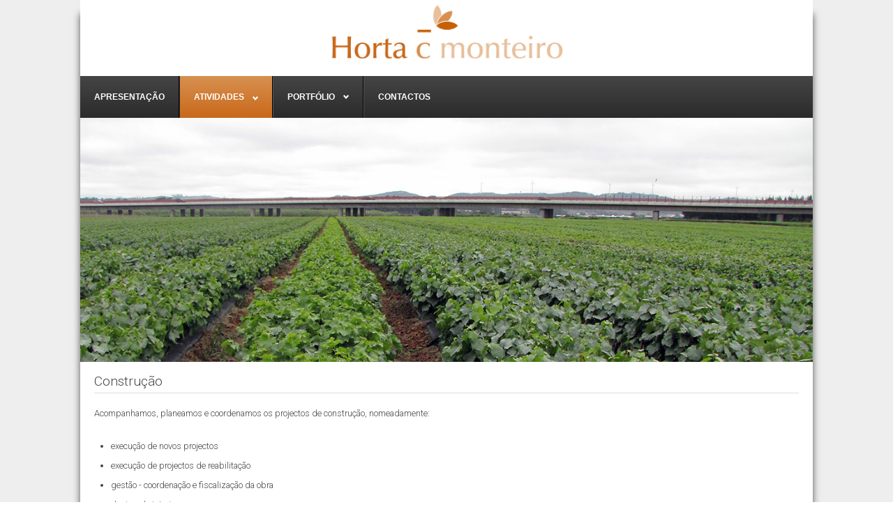

--- FILE ---
content_type: text/html; charset=utf-8
request_url: http://horta-c-monteiro.com/index.php/atividades/construcao
body_size: 3736
content:
<!DOCTYPE html>
<html lang="pt-pt" dir="ltr">
	<head>
		<meta name="viewport" content="width=device-width, initial-scale=1.0, maximum-scale=3.0, user-scalable=yes"/>
		<meta name="HandheldFriendly" content="true" />
		<meta name="apple-mobile-web-app-capable" content="YES" />
			<meta charset="utf-8" />
	<base href="http://horta-c-monteiro.com/index.php/atividades/construcao" />
	<meta name="keywords" content="viticer, viveirista, casta, enxerto pronto, porta enxerto, bacelos, vinhas mãe " />
	<meta name="author" content="Administrator" />
	<meta name="description" content="A Horta C. Monteiro é uma empresa de origem familiar, com sede no Litoral Oeste cuja actividade principal se tem vindo a desenvolver em torno do sector agrícola." />
	<meta name="generator" content="Joomla! - Open Source Content Management" />
	<title>Construção</title>
	<link href="/templates/beez3/favicon.ico" rel="shortcut icon" type="image/vnd.microsoft.icon" />
	<link rel="stylesheet" href="/templates/system/css/system.css" />
	<link rel="stylesheet" href="/templates/beez3/css/position.css" media="screen" />
	<link rel="stylesheet" href="/templates/beez3/css/layout.css" media="screen" />
	<link rel="stylesheet" href="/templates/beez3/css/print.css" media="print" />
	<link rel="stylesheet" href="/templates/beez3/css/general.css" media="screen" />
	<link rel="stylesheet" href="/templates/beez3/css/personal.css" media="screen" />
	<link rel="stylesheet" href="/modules/mod_djimageslider/themes/default/css/djimageslider.css" />
	<link rel="stylesheet" href="/modules/mod_djmegamenu/themes/default/css/djmegamenu.css" />
	<link rel="stylesheet" href="/modules/mod_djmegamenu/assets/css/animations.css" />
	<link rel="stylesheet" href="/modules/mod_djmegamenu/mobilethemes/light/djmobilemenu.css" />
	<link rel="stylesheet" href="//maxcdn.bootstrapcdn.com/font-awesome/4.5.0/css/font-awesome.min.css" />
	<style>
		.dj-hideitem { display: none !important; }

			#dj-megamenu98mobile { display: none; }
		@media (max-width: 979px) {
			#dj-megamenu98, #dj-megamenu98sticky, #dj-megamenu98placeholder { display: none; }
			#dj-megamenu98mobile { display: block; }
		}
	
	</style>
	<script src="/media/jui/js/jquery.min.js"></script>
	<script src="/media/jui/js/jquery-noconflict.js"></script>
	<script src="/media/jui/js/jquery-migrate.min.js"></script>
	<script src="/media/system/js/caption.js"></script>
	<script src="/media/system/js/mootools-core.js"></script>
	<script src="/media/system/js/core.js"></script>
	<script src="/media/system/js/mootools-more.js"></script>
	<script src="/media/jui/js/bootstrap.min.js"></script>
	<script src="/templates/beez3/javascript/md_stylechanger.js"></script>
	<script src="/templates/beez3/javascript/hide.js"></script>
	<script src="/templates/beez3/javascript/respond.src.js"></script>
	<script src="/templates/beez3/javascript/template.js"></script>
	<script src="/media/djextensions/jquery-easing/jquery.easing.min.js" defer="defer"></script>
	<script src="/modules/mod_djimageslider/assets/js/slider.js?v=" defer="defer"></script>
	<script src="/modules/mod_djmegamenu/assets/js/jquery.djmegamenu.js" defer="defer"></script>
	<script src="/modules/mod_djmegamenu/assets/js/jquery.djmobilemenu.js" defer="defer"></script>
	<script>
jQuery(window).on('load',  function() {
				new JCaption('img.caption');
			});
	var big        = '72%';
	var small      = '53%';
	var bildauf    = '/templates/beez3/images/plus.png';
	var bildzu     = '/templates/beez3/images/minus.png';
	var rightopen  = 'Abrir Informação';
	var rightclose = 'Fechar Informação';
	var altopen    = 'está aberto';
	var altclose   = 'está fechado';

	(function(){
		var cb = function() {
			var add = function(css) {
				var ss = document.styleSheets;
			    for (var i = 0; i < ss.length; i++) {
			        if (ss[i].href == css) return;
			    }
				var l = document.createElement('link'); l.rel = 'stylesheet';
				l.href = css;
				var h = document.getElementsByTagName('head')[0]; h.appendChild(l);
			}
			add('/media/djextensions/css/animate.min.css');
			add('/media/djextensions/css/animate.ext.css');
		};
		var raf = requestAnimationFrame || mozRequestAnimationFrame || webkitRequestAnimationFrame || msRequestAnimationFrame;
		if (raf) raf(cb);
		else window.addEventListener('load', cb);
	})();
	</script>
	<script>
		(function() {
			Joomla.JText.load({"TPL_BEEZ3_ALTOPEN":"est\u00e1 aberto","TPL_BEEZ3_ALTCLOSE":"est\u00e1 fechado","TPL_BEEZ3_TEXTRIGHTOPEN":"Abrir Informa\u00e7\u00e3o","TPL_BEEZ3_TEXTRIGHTCLOSE":"Fechar Informa\u00e7\u00e3o","TPL_BEEZ3_FONTSIZE":"Tamanho de letra","TPL_BEEZ3_BIGGER":"Aumentar","TPL_BEEZ3_RESET":"Repor","TPL_BEEZ3_SMALLER":"Diminuir","TPL_BEEZ3_INCREASE_SIZE":"Aumentar tamanho","TPL_BEEZ3_REVERT_STYLES_TO_DEFAULT":"Repor estilos para o padr\u00e3o","TPL_BEEZ3_DECREASE_SIZE":"Diminuir tamanho","TPL_BEEZ3_OPENMENU":"Abrir menu","TPL_BEEZ3_CLOSEMENU":"Fechar menu"});
		})();
	</script>

		<!--[if IE 7]><link href="/templates/beez3/css/ie7only.css" rel="stylesheet" /><![endif]-->
		<!--[if lt IE 9]><script src="/media/jui/js/html5.js"></script><![endif]-->
	


</head>
	<body id="shadow">
<script>
  (function(i,s,o,g,r,a,m){i['GoogleAnalyticsObject']=r;i[r]=i[r]||function(){
  (i[r].q=i[r].q||[]).push(arguments)},i[r].l=1*new Date();a=s.createElement(o),
  m=s.getElementsByTagName(o)[0];a.async=1;a.src=g;m.parentNode.insertBefore(a,m)
  })(window,document,'script','https://www.google-analytics.com/analytics.js','ga');

  ga('create', 'UA-39652227-16', 'auto');
  ga('send', 'pageview');

</script>
		<div id="all">
			<div id="back">
            	

<div class="custom"  >
	<p><a href="/index.php"><img src="/images/logo_hcm.png" alt="" width="342" height="90" style="display: block; margin-left: auto; margin-right: auto;" /></a></p></div>

				<ul id="dj-megamenu98" class="dj-megamenu dj-megamenu-default " data-options='{"wrap":null,"animIn":"fadeInUp","animOut":"zoomOut","animSpeed":"normal","openDelay":0,"closeDelay":"500","event":"mouseenter","fixed":0,"offset":0,"theme":"default","direction":"ltr","wcag":"1"}' data-trigger="979">
<li class="dj-up itemid101 first"><a class="dj-up_a  " href="/index.php" ><span >Apresentação</span></a></li><li class="dj-up itemid122 active parent"><a class="dj-up_a active " href="#" ><span class="dj-drop" >Atividades<i class="arrow" aria-hidden="true"></i></span></a><div class="dj-subwrap  single_column subcols1"><div class="dj-subwrap-in" style="width:200px;"><div class="dj-subcol" style="width:200px"><ul class="dj-submenu"><li class="itemid123 first"><a href="/index.php/atividades/viveiros-viticolas" >Viveiros Vitícolas</a></li><li class="itemid124"><a href="/index.php/atividades/plantacao-de-vinha" >Plantação de Vinha</a></li><li class="itemid125"><a href="/index.php/atividades/vinhos" >Vinhos</a></li><li class="itemid130"><a href="/index.php/atividades/pecuaria" >Pecuária</a></li><li class="itemid131 current active"><a class="active " href="/index.php/atividades/construcao" >Construção</a></li></ul></div><div style="clear:both;height:0"></div></div></div></li><li class="dj-up itemid127 parent"><a class="dj-up_a  " href="#" ><span class="dj-drop" >Portfólio<i class="arrow" aria-hidden="true"></i></span></a><div class="dj-subwrap  single_column subcols1"><div class="dj-subwrap-in" style="width:200px;"><div class="dj-subcol" style="width:200px"><ul class="dj-submenu"><li class="itemid128 first"><a href="/index.php/portfolio/portfolio-viveiros" >Portfólio Viveiros</a></li><li class="itemid129"><a href="/index.php/portfolio/portfolio-pecuaria" >Portfólio Pecuária</a></li></ul></div><div style="clear:both;height:0"></div></div></div></li><li class="dj-up itemid126"><a class="dj-up_a  " href="/index.php/contactos" ><span >Contactos</span></a></li></ul>



	<div id="dj-megamenu98mobile" class="dj-megamenu-select dj-megamenu-select-light select-button ">
		<a href="#" class="dj-mobile-open-btn" aria-label="Open mobile menu"><i class="fa fa-bars" aria-hidden="true"></i></a>
	</div>


                
<div style="border: 0px !important;">
<div id="djslider-loader94" class="djslider-loader djslider-loader-default" data-animation='{"auto":"1","transition":"easeInOutExpo","css3transition":"cubic-bezier(1.000, 0.000, 0.000, 1.000)","duration":400,"delay":3400}' data-djslider='{"id":"94","slider_type":"0","slide_size":1050,"visible_slides":"1","direction":"left","show_buttons":"1","show_arrows":"1","preload":"800","css3":"1"}' tabindex="0">
    <div id="djslider94" class="djslider djslider-default" style="height: 351px; width: 1050px; max-width: 1050px !important;">
        <div id="slider-container94" class="slider-container">
        	<ul id="slider94" class="djslider-in">
          		          			<li style="margin: 0 0px 0px 0 !important; height: 351px; width: 1050px;">
          					            											<img class="dj-image" src="/images/slider/hcm0.jpg" alt="Home01" style="width: 100%; height: auto;"/>
																									
						
					</li>
                          			<li style="margin: 0 0px 0px 0 !important; height: 351px; width: 1050px;">
          					            											<img class="dj-image" src="/images/slider/hcm.jpg" alt="Home02" style="width: 100%; height: auto;"/>
																									
						
					</li>
                          			<li style="margin: 0 0px 0px 0 !important; height: 351px; width: 1050px;">
          					            											<img class="dj-image" src="/images/slider/hcm2.jpg" alt="Home03" style="width: 100%; height: auto;"/>
																									
						
					</li>
                        	</ul>
        </div>
                <div id="navigation94" class="navigation-container" style="top: 48.433048433048%; margin: 0 0.95238095238095%;">
        	        	<img id="prev94" class="prev-button showOnHover" src="/modules/mod_djimageslider/themes/default/images/prev.png" alt="Previous" tabindex="0" />
			<img id="next94" class="next-button showOnHover" src="/modules/mod_djimageslider/themes/default/images/next.png" alt="Next" tabindex="0" />
									<img id="play94" class="play-button showOnHover" src="/modules/mod_djimageslider/themes/default/images/play.png" alt="Play" tabindex="0" />
			<img id="pause94" class="pause-button showOnHover" src="/modules/mod_djimageslider/themes/default/images/pause.png" alt="Pause" tabindex="0" />
			        </div>
                    </div>
</div>
</div>
<div class="djslider-end" style="clear: both" tabindex="0"></div>
				<div id="contentarea">
					<div id="breadcrumbs">
						
					</div>

					
					<div>
						<div id="main">

							
							<div id="system-message-container">
	</div>

							<article class="item-page">
		<h2>
			Construção		</h2>


	
	


	

			<p>Acompanhamos, planeamos e coordenamos os projectos de construção, nomeadamente:</p>
<ul>
<li>execução de novos projectos</li>
<li>execução de projectos de reabilitação</li>
<li>gestão - coordenação e fiscalização da obra</li>
<li>design de interiores</li>
<li>estudos de Feng Shui</li>
</ul> 


		</article>


						</div><!-- end main -->
					</div><!-- end wrapper -->


					<div class="wrap"></div>
				</div> <!-- end contentarea -->
			</div><!-- back -->
		</div><!-- all -->

		<div id="footer-outer">
			
			<div id="footer-sub">
				<footer id="footer">
					
				</footer><!-- end footer -->
			</div>
		</div>
		
	</body>
</html>


--- FILE ---
content_type: text/plain
request_url: https://www.google-analytics.com/j/collect?v=1&_v=j102&a=1087008411&t=pageview&_s=1&dl=http%3A%2F%2Fhorta-c-monteiro.com%2Findex.php%2Fatividades%2Fconstrucao&ul=en-us%40posix&dt=Constru%C3%A7%C3%A3o&sr=1280x720&vp=1280x720&_u=IEBAAEABAAAAACAAI~&jid=641652430&gjid=1276908885&cid=89567025.1766656101&tid=UA-39652227-16&_gid=135615255.1766656101&_r=1&_slc=1&z=435766943
body_size: -452
content:
2,cG-5R203JQ58B

--- FILE ---
content_type: application/javascript
request_url: http://horta-c-monteiro.com/modules/mod_djimageslider/assets/js/slider.js?v=
body_size: 8068
content:
/**
 * @version $Id: slider.js 33 2016-06-28 15:10:53Z szymon $
 * @package DJ-ImageSlider
 * @subpackage DJ-ImageSlider Component
 * @copyright Copyright (C) 2012 DJ-Extensions.com, All rights reserved.
 * @license DJ-Extensions.com Proprietary Use License
 * @author url: http://dj-extensions.com
 * @author email contact@dj-extensions.com
 * @developer Szymon Woronowski - szymon.woronowski@design-joomla.eu
 *
 */
!function(t){var i={init:function(i){function n(i){var n={x:i.width(),y:i.height()};if((0==n.x||0==n.y)&&i.is(":hidden")){for(var s,o,e=i.parent();e.is(":hidden");)s=e,e=e.parent();o=e.width(),s&&(o-=parseInt(s.css("margin-left")),o-=parseInt(s.css("margin-right")),o-=parseInt(s.css("border-left-width")),o-=parseInt(s.css("border-right-width")),o-=parseInt(s.css("padding-left")),o-=parseInt(s.css("padding-right")));var a=i.clone();a.css({position:"absolute",visibility:"hidden","max-width":o}),t(document.body).append(a),n={x:a.width(),y:a.height()},a.remove()}return n}function s(){var s=i.parent(),o=n(s).x,e=parseInt(y.css("max-width")),a=n(y),d=a.x;d>o?d=o:o>=d&&(!e||e>d)&&(d=o>e?e:o),D[x]||(D[x]=a.x/a.y);var r=D[x],u=d/r;if(y.css("width",d),y.css("height",u),2==g.slider_type)b.css("width",d),w.css("width",d),w.css("height",u);else if(1==g.slider_type){var h=parseInt(t(w[0]).css("margin-bottom"));_=(u+h)/x,k=w.length*_+w.length,b.css("height",k),w.css("width",d),w.css("height",_-h),b.css("top",-_*j)}else{var h="right"==g.direction?parseInt(t(w[0]).css("margin-left")):parseInt(t(w[0]).css("margin-right")),p=Math.ceil(d/(g.slide_size+h));if(p!=x){if(x=p>g.visible_slides?g.visible_slides:p,I=w.length-x,t("#cust-navigation"+g.id).length){var f=t("#cust-navigation"+g.id).find(".load-button");f.each(function(i){var n=t(this);i>I?n.css("display","none"):n.css("display","")})}D[x]||(D[x]=(x*_-h)/a.y),r=D[x],u=d/r,y.css("height",u)}_=(d+h)/x,k=w.length*_+w.length,b.css("width",k),w.css("width",_-h),w.css("height",u),b.css(g.direction,-_*j),j>I&&c(I)}(g.show_buttons>0||g.show_arrows>0)&&(button_pos=t("#navigation"+g.id).position().top,button_pos<0?(i.css("padding-top",-button_pos),i.css("padding-bottom",0)):(buttons_height=0,g.show_arrows>0&&(buttons_height=n(t("#next"+g.id)).y,buttons_height=Math.max(buttons_height,n(t("#prev"+g.id)).y)),g.show_buttons>0&&(buttons_height=Math.max(buttons_height,n(t("#play"+g.id)).y),buttons_height=Math.max(buttons_height,n(t("#pause"+g.id)).y)),padding=button_pos+buttons_height-u,padding>0?(i.css("padding-top",0),i.css("padding-bottom",padding)):(i.css("padding-top",0),i.css("padding-bottom",0))),buttons_margin=parseInt(t("#navigation"+g.id).css("margin-left"))+parseInt(t("#navigation"+g.id).css("margin-right")),buttons_margin<0&&n(t(window)).x<n(t("#navigation"+g.id)).x-buttons_margin&&(t("#navigation"+g.id).css("margin-left",0),t("#navigation"+g.id).css("margin-right",0))),l()}function o(i){t("#cust-navigation"+g.id).length&&E.each(function(n){var s=t(this);s.removeClass("load-button-active"),n==i&&s.addClass("load-button-active")})}function e(){c(I>j?j+1:0)}function a(){c(j>0?j-1:I)}function c(t){if(j!=t){if(2==g.slider_type){if(P)return;P=!0,prev_slide=j,j=t,d(prev_slide)}else j=t,1==g.slider_type?m?b.css("top",-_*j):b.animate({top:-_*j},f.duration,f.transition):m?b.css(g.direction,-_*j):"right"==g.direction?b.animate({right:-_*j},f.duration,f.transition):b.animate({left:-_*j},f.duration,f.transition);l(),o(j)}}function d(i){t(w[j]).css("visibility","visible"),m?(t(w[j]).css("opacity",1),t(w[i]).css("opacity",0)):(t(w[j]).animate({opacity:1},f.duration,f.transition),t(w[i]).animate({opacity:0},f.duration,f.transition)),setTimeout(function(){t(w[i]).css("visibility","hidden"),P=!1},f.duration)}function r(){C?(t("#pause"+g.id).css("display","none"),t("#play"+g.id).css("display","block")):(t("#play"+g.id).css("display","none"),t("#pause"+g.id).css("display","block"))}function u(){setTimeout(function(){C&&!M&&e(),u()},f.delay)}function h(){i.css("background","none"),y.css("opacity",1),g.show_buttons>0&&(play_width=n(t("#play"+g.id)).x,t("#play"+g.id).css("margin-left",-play_width/2),pause_width=n(t("#pause"+g.id)).x,t("#pause"+g.id).css("margin-left",-pause_width/2),C?t("#play"+g.id).css("display","none"):t("#pause"+g.id).css("display","none")),u()}function p(t){var i=document.body||document.documentElement,n=i.style;if("undefined"==typeof n)return!1;if("string"==typeof n[t])return t;v=["Moz","Webkit","Khtml","O","ms","Icab"],pu=t.charAt(0).toUpperCase()+t.substr(1);for(var s=0;s<v.length;s++)if("string"==typeof n[v[s]+pu])return"-"+v[s].toLowerCase()+"-"+t;return!1}function l(){w.each(function(i){var n=t(this).find("a[href], input, select, textarea, button");i>=j&&i<j+parseInt(x)?n.each(function(){t(this).removeProp("tabindex")}):n.each(function(){t(this).prop("tabindex","-1")})})}i.data();var g=i.data("djslider"),f=i.data("animation");i.removeAttr("data-djslider"),i.removeAttr("data-animation");var y=t("#djslider"+g.id).css("opacity",0),b=t("#slider"+g.id).css("position","relative"),m="1"==g.css3?p("transition"):!1,w=b.children("li"),_=g.slide_size,x=g.visible_slides,k=_*w.length,I=w.length-x,j=0,C="1"==f.auto?1:0,M=0,P=!1,D=[];if(2==g.slider_type?(w.css("position","absolute"),w.css("top",0),w.css("left",0),b.css("width",_),w.css("opacity",0),w.css("visibility","hidden"),t(w[0]).css("opacity",1),t(w[0]).css("visibility","visible"),m&&w.css(m,"opacity "+f.duration+"ms "+f.css3transition)):1==g.slider_type?(b.css("top",0),b.css("height",k),m&&b.css(m,"top "+f.duration+"ms "+f.css3transition)):(b.css(g.direction,0),b.css("width",k),m&&b.css(m,g.direction+" "+f.duration+"ms "+f.css3transition)),g.show_arrows>0&&(t("#next"+g.id).on("click",function(){"right"==g.direction?a():e()}).on("keydown",function(t){var i=t.which;(13==i||32==i)&&("right"==g.direction?a():e(),t.preventDefault(),t.stopPropagation())}),t("#prev"+g.id).on("click",function(){"right"==g.direction?e():a()}).on("keydown",function(t){var i=t.which;(13==i||32==i)&&("right"==g.direction?e():a(),t.preventDefault(),t.stopPropagation())})),g.show_buttons>0&&(t("#play"+g.id).on("click",function(){r(),C=1}).on("keydown",function(i){var n=i.which;(13==n||32==n)&&(r(),C=1,t("#pause"+g.id).focus(),i.preventDefault(),i.stopPropagation())}),t("#pause"+g.id).on("click",function(){r(),C=0}).on("keydown",function(i){var n=i.which;(13==n||32==n)&&(r(),C=0,t("#play"+g.id).focus(),i.preventDefault(),i.stopPropagation())})),i.on("mouseenter",function(){M=1}).on("mouseleave",function(){i.removeClass("focused"),M=0}).on("focus",function(){i.addClass("focused"),i.trigger("mouseenter")}).on("keydown",function(t){var i=t.which;(37==i||39==i)&&(39==i?"right"==g.direction?a():e():"right"==g.direction?e():a(),t.preventDefault(),t.stopPropagation())}),t(".djslider-end").on("focus",function(){i.trigger("mouseleave")}),i.djswipe(function(t,i){i.x<50||i.y>50||("left"==t.x?"right"==g.direction?a():e():"right"==t.x&&("right"==g.direction?e():a()))}),t("#cust-navigation"+g.id).length){var E=t("#cust-navigation"+g.id).find(".load-button");E.each(function(i){var n=t(this);n.on("click",function(t){P||n.hasClass("load-button-active")||c(i)}).on("keydown",function(t){var s=t.which;(13==s||32==s)&&(P||n.hasClass("load-button-active")||c(i),t.preventDefault(),t.stopPropagation())}),i>I&&n.css("display","none")})}g.preload?setTimeout(h,g.preload):t(window).load(h),s(),t(window).on("resize",s),t(window).on("load",s)}};t.fn.djswipe=t.fn.djswipe||function(i){function n(t){var i,n,s=t.originalEvent.changedTouches||e.originalEvent.touches,a=s[0].pageX,c=s[0].pageY;return i=a>o.x?"right":"left",n=c>o.y?"down":"up",{direction:{x:i,y:n},offset:{x:Math.abs(a-o.x),y:Math.abs(o.y-c)}}}var s=!1,o=null,a=null;return $el=t(this),$el.on("touchstart",function(t){s=!0;var i=t.originalEvent.changedTouches||e.originalEvent.touches;o={x:i[0].pageX,y:i[0].pageY}}),$el.on("touchend",function(){s=!1,a&&i(a.direction,a.offset),o=null,a=null}),$el.on("touchmove",function(t){s&&(a=n(t))}),!0},t(document).ready(function(){t("[data-djslider]").each(function(){i.init(t(this))})})}(jQuery);

--- FILE ---
content_type: application/javascript
request_url: http://horta-c-monteiro.com/modules/mod_djmegamenu/assets/js/jquery.djmegamenu.js
body_size: 7790
content:
/**
 * @version $Id: jquery.djmegamenu.js 51 2016-03-02 13:54:54Z szymon $
 * @package DJ-MegaMenu
 * @copyright Copyright (C) 2013 DJ-Extensions.com, All rights reserved.
 * @license DJ-Extensions.com Proprietary Use License
 * @author url: http://dj-extensions.com
 * @author email contact@dj-extensions.com
 * @developer Szymon Woronowski - szymon.woronowski@design-joomla.eu
 */
(function($){var j=function(a,b){this.options={openDelay:250,closeDelay:500,animIn:'fadeIn',animOut:'fadeOut',animSpeed:'normal',duration:450,wrap:null,direction:'ltr',event:'mouseenter',touch:(('ontouchstart'in window)||(navigator.MaxTouchPoints>0)||(navigator.msMaxTouchPoints>0)),offset:0,wcag:1};this.init(a,b)};j.prototype.init=function(c,d){var f=this;jQuery.extend(f.options,d);if(!c.length)return;f.options.menu=c;f.options.blurTimer=null;switch(f.options.animSpeed){case'fast':f.options.duration=250;break;case'slow':f.options.duration=650;break}c.addClass(f.options.animSpeed);var g=c.find('li.dj-up');f.kids=[];if(!f.options.wrap)f.options.wrap=c;else f.options.wrap=$('#'+f.options.wrap);if(f.options.touch)c.on('touchstart',function(e){e.stopPropagation()});g.each(function(a){var b=$(this);f.kids[a]=new l(b,0,f,f.options)});if(f.options.fixed==1&&!f.options.touch){$(window).one('load',f.makeSticky.bind(f,c))}if(f.options.wcag==1){f.focusable=c.find('a[href], [tabindex]');c.on('keydown',function(e){f.focusNearest(e)})}};j.prototype.focusNearest=function(c){var d=this;var e=c.which,cur=d.options.menu.find(':focus'),pos=cur.offset(),min={x:1024,y:1024},nearest=null;var f=function(a){if(a.is(':hidden')||a==cur)return;var k=a.offset();var b={x:Math.abs(k.left-pos.left),y:Math.abs(k.top-pos.top)};if((e==37&&k.left<pos.left)||(e==39&&k.left>pos.left)){if(b.y<min.y||(b.y==min.y&&b.x<min.x)){min=b;nearest=a}}else if((e==38&&k.top<pos.top)||(e==40&&k.top>pos.top)&&b.x<a.width()){if(b.x+b.y<min.x+min.y){min=b;nearest=a}}};d.focusable.each(function(){f($(this))});if(nearest){c.preventDefault();c.stopPropagation();nearest.focus()}};j.prototype.makeSticky=function(a){var b=this;b.sticky=false;var c=$('<div id="'+a.attr('id')+'sticky"></div>');c.addClass('dj-megamenu').addClass('dj-megamenu-'+b.options.theme).addClass('dj-megamenu-sticky');c.css({position:'fixed',top:parseInt(b.options.offset),left:0,width:'100%',display:'none'});c.insertAfter(a);var d=$('#'+a.attr('id')+'stickylogo');if(d.length){c.append(d);d.css('display','block')}var e=a.offset().top-parseInt(b.options.offset);var f=a.clone();f.attr('id',a.attr('id')+'placeholder');f.css({display:'none',opacity:0});f.insertBefore(a);var g=b.options.direction=='rtl'?'right':'left';$(window).scroll(b.scroll.bind(b,c,a,f,e,g,false));$(window).resize(b.scroll.bind(b,c,a,f,e,g,true))};j.prototype.scroll=function(a,b,c,d,e,f){var g=this;if($(window).scrollTop()>d){if(!g.sticky||f){var h=b.offset();var i=e=='left'?h.left:$(window).width()-h.left-b.outerWidth();b.css(e,i);b.css('max-width',$(window).width()-i);if(!f){c.css('display','');a.css('display','');a.append(b);g.sticky=true}}}else if(g.sticky){a.css('display','none');c.css('display','none');b.insertAfter(c);b.css(e,'');b.css('max-width','');g.sticky=false}};var l=function(a,b,c,d){this.options={};this.init(a,b,c,d)};l.prototype.init=function(b,c,d,f){var g=this;jQuery.extend(g.options,f);g.menu=b;g.level=c;g.parent=d;g.timer=null;g.blurTimer=null;g.sub=g.menu.find('> .dj-subwrap').first();var h='mouseenter';if(g.options.touch||g.options.event=='click_all'){h=g.options.touch?h:'click';var i=g.menu.find('> a').first();if(i.length){if(g.menu.hasClass('separator'))i.css('cursor','pointer');i.on('touchend click',function(e){if(g.sub.length&&!g.menu.hasClass('hover')){e.preventDefault();if(e.type=='touchend')g.menu.trigger('click')}})}}else if(g.options.event=='click'&&g.menu.hasClass('separator')){var i=g.menu.find('> a').first();if(i.length)i.css('cursor','pointer');h='click'}if(g.options.touch){g.menu.on('click',g.showSub.bind(g));$(document).on('touchstart',function(){if(g.menu.hasClass('hover'))g.menu.trigger('mouseleave')})}g.menu.on(h,g.showSub.bind(g));g.menu.on('mouseleave',g.hideSub.bind(g));if(g.options.wcag==1){var i=g.menu.find('> a').first();i.on('focus',g.showSub.bind(g));i.on('blur',function(){g.blurTimer=setTimeout(function(){if(!g.options.menu.find(':focus').length){var a=g;while(a.level>0){a.hideSub();a=a.parent}a.hideSub()}},1000)});i.on('keydown',function(e){g.focusNearest(e)});g.options.menu.on('click',function(){clearTimeout(g.blurTimer)})}if(g.sub.length){g.kids=[];g.initKids()}};l.prototype.focusNearest=function(c){var d=this;var e=c.which;var f=d.menu.offset(),min={x:1024,y:1024},nearest=null;var g=function(a){if(!a.menu||!a.menu.find('> a').length)return;var k=a.menu.offset();var b={x:Math.abs(k.top-f.top),y:Math.abs(k.left-f.left)};if((e==37&&k.left<f.left)||(e==39&&k.left>f.left)){if(b.x<min.x||(b.x==min.x&&b.y<min.y)){min=b;nearest=a}}else if((e==38&&k.top<f.top)||(e==40&&k.top>f.top)){if(b.y<min.y||(b.y==min.y&&b.x<min.x)){min=b;nearest=a}}};$.each(d.parent.kids,function(a,b){g(b)});if(!nearest){g(d.parent);if(d.sub.length){$.each(d.kids,function(a,b){g(b)})}}if(nearest){c.preventDefault();c.stopPropagation();nearest.menu.find('> a').first().focus()}};l.prototype.showSub=function(){var a=this;clearTimeout(a.timer);if(a.menu.hasClass('hover')&&!a.sub.hasClass(a.options.animOut)){return}if(a.sub.length){a.sub.css('display','none')}a.timer=setTimeout(function(){clearTimeout(a.animTimer);a.menu.addClass('hover');a.hideOther();if(a.sub.length){a.sub.css('display','');a.sub.removeClass(a.options.animOut);a.checkDir();a.sub.addClass(a.options.animIn)}},a.options.openDelay)};l.prototype.hideSub=function(){var a=this;clearTimeout(a.timer);if(a.sub.length){a.timer=setTimeout(function(){a.sub.removeClass(a.options.animIn);a.sub.addClass(a.options.animOut);a.animTimer=setTimeout(function(){a.menu.removeClass('hover')},a.options.duration)},a.options.closeDelay)}else{a.menu.removeClass('hover')}};l.prototype.checkDir=function(){var a=this;a.sub.css('left','');a.sub.css('right','');a.sub.css('margin-left','');a.sub.css('margin-right','');var b=a.sub.offset();var c=a.options.wrap.offset();if(a.options.direction=='ltr'){var d=b.left+a.sub.outerWidth()-a.options.wrap.outerWidth()-c.left;if(d>0||a.sub.hasClass('open-left')){if(a.level){a.sub.css('right',a.menu.outerWidth());a.sub.css('left','auto')}else{if(a.sub.hasClass('open-left')){a.sub.css('right',a.sub.css('left'));a.sub.css('left','auto')}else{a.sub.css('margin-left',-d)}}}}else if(a.options.direction=='rtl'){var d=b.left-c.left;if(d<0||a.sub.hasClass('open-right')){if(a.level){a.sub.css('left',a.menu.outerWidth());a.sub.css('right','auto')}else{if(a.sub.hasClass('open-right')){a.sub.css('left',a.sub.css('right'));a.sub.css('right','auto')}else{a.sub.css('margin-right',d)}}}}};l.prototype.initKids=function(){var c=this;var d=c.sub.find('> .dj-subwrap-in > .dj-subcol > ul.dj-submenu > li');d.each(function(a){var b=$(this);c.kids[a]=new l(b,c.level+1,c,c.options)})};l.prototype.hideOther=function(){var c=this;$.each(c.parent.kids,function(a,b){if(b.menu.hasClass('hover')&&b!=c){if(b.sub.length){b.hideOtherSub();b.sub.removeClass(b.options.animIn);b.sub.addClass(b.options.animOut);b.animTimer=setTimeout(function(){b.menu.removeClass('hover')},c.options.duration)}else{b.menu.removeClass('hover')}}})};l.prototype.hideOtherSub=function(){var c=this;$.each(c.kids,function(a,b){if(b.sub.length){b.hideOtherSub();b.sub.removeClass(b.options.animIn);b.sub.removeClass(b.options.animOut)}b.menu.removeClass('hover')})};$(document).ready(function(){$('.dj-megamenu[data-options]').each(function(){var a=$(this);a.find('.dj-hideitem').remove();a.data();var b=a.data('options');a.removeAttr('data-options');new j(a,b)})})})(jQuery);